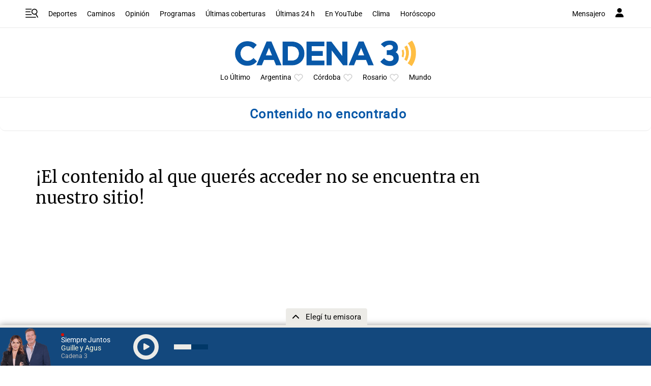

--- FILE ---
content_type: text/html; charset=utf-8
request_url: https://www.google.com/recaptcha/api2/aframe
body_size: 268
content:
<!DOCTYPE HTML><html><head><meta http-equiv="content-type" content="text/html; charset=UTF-8"></head><body><script nonce="4JYAhcEWTYwi03zpMGtj0Q">/** Anti-fraud and anti-abuse applications only. See google.com/recaptcha */ try{var clients={'sodar':'https://pagead2.googlesyndication.com/pagead/sodar?'};window.addEventListener("message",function(a){try{if(a.source===window.parent){var b=JSON.parse(a.data);var c=clients[b['id']];if(c){var d=document.createElement('img');d.src=c+b['params']+'&rc='+(localStorage.getItem("rc::a")?sessionStorage.getItem("rc::b"):"");window.document.body.appendChild(d);sessionStorage.setItem("rc::e",parseInt(sessionStorage.getItem("rc::e")||0)+1);localStorage.setItem("rc::h",'1769082849607');}}}catch(b){}});window.parent.postMessage("_grecaptcha_ready", "*");}catch(b){}</script></body></html>

--- FILE ---
content_type: application/javascript; charset=utf-8
request_url: https://fundingchoicesmessages.google.com/f/AGSKWxUqxBiYzsjjXaXQdzIVnC63JJPQVMauY7naErBOwJZc28qtAv9tG2ydTtuirDVt0-iT-R5WjNOhLbCJFBXZBqZHWCuHrGIhYfUz_QA7yvEDx3_XFWbCUM-6cPL9bxwJ2LQVGHuZrCUnV0qhs15J_Fpu-xAhaDOs4XQXL0OZ6pihhorEe1Wv2slUaeAQ/_/ban300.html/adframemiddle./pagead46._300x160_/adinit.
body_size: -1289
content:
window['be714395-7199-4d8a-a7bd-0752d6ba1ea5'] = true;